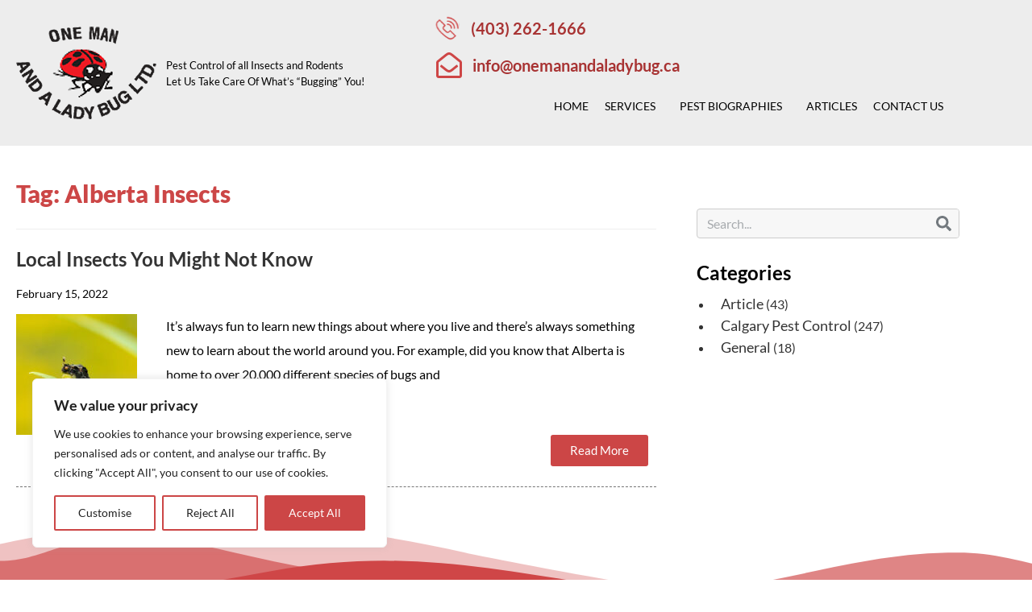

--- FILE ---
content_type: text/css
request_url: https://www.onemanandaladybug.ca/wp-content/cache/autoptimize/css/autoptimize_single_1981c9fd1fc92b63b3d2397dbb9f6d98.css?ver=1768496997
body_size: 2242
content:
.elementor-2942 .elementor-element.elementor-element-fd984c7:not(.elementor-motion-effects-element-type-background),.elementor-2942 .elementor-element.elementor-element-fd984c7>.elementor-motion-effects-container>.elementor-motion-effects-layer{background-color:#ededed}.elementor-2942 .elementor-element.elementor-element-fd984c7{transition:background .3s,border .3s,border-radius .3s,box-shadow .3s;padding:20px 10px}.elementor-2942 .elementor-element.elementor-element-fd984c7>.elementor-background-overlay{transition:background .3s,border-radius .3s,opacity .3s}.elementor-widget-image .widget-image-caption{color:var(--e-global-color-text);font-family:var(--e-global-typography-text-font-family),Sans-serif;font-size:var(--e-global-typography-text-font-size);font-weight:var(--e-global-typography-text-font-weight);line-height:var(--e-global-typography-text-line-height)}.elementor-2942 .elementor-element.elementor-element-07621ee{width:auto;max-width:auto}.elementor-widget-text-editor{font-family:var(--e-global-typography-text-font-family),Sans-serif;font-size:var(--e-global-typography-text-font-size);font-weight:var(--e-global-typography-text-font-weight);line-height:var(--e-global-typography-text-line-height);color:var(--e-global-color-text)}.elementor-widget-text-editor.elementor-drop-cap-view-stacked .elementor-drop-cap{background-color:var(--e-global-color-primary)}.elementor-widget-text-editor.elementor-drop-cap-view-framed .elementor-drop-cap,.elementor-widget-text-editor.elementor-drop-cap-view-default .elementor-drop-cap{color:var(--e-global-color-primary);border-color:var(--e-global-color-primary)}.elementor-2942 .elementor-element.elementor-element-c284205{width:auto;max-width:auto;align-self:center;font-family:"Lato",Sans-serif;font-size:13px;font-weight:400;line-height:20px}.elementor-2942 .elementor-element.elementor-element-c284205>.elementor-widget-container{margin:0 0 0 10px}.elementor-2942 .elementor-element.elementor-element-0663a37.elementor-column>.elementor-widget-wrap{justify-content:flex-end}.elementor-2942 .elementor-element.elementor-element-0663a37>.elementor-widget-wrap>.elementor-widget:not(.elementor-widget__width-auto):not(.elementor-widget__width-initial):not(:last-child):not(.elementor-absolute){margin-block-end:15px}.elementor-2942 .elementor-element.elementor-element-0663a37>.elementor-element-populated{padding:0}.elementor-widget-icon-list .elementor-icon-list-item:not(:last-child):after{border-color:var(--e-global-color-text)}.elementor-widget-icon-list .elementor-icon-list-icon i{color:var(--e-global-color-primary)}.elementor-widget-icon-list .elementor-icon-list-icon svg{fill:var(--e-global-color-primary)}.elementor-widget-icon-list .elementor-icon-list-item>.elementor-icon-list-text,.elementor-widget-icon-list .elementor-icon-list-item>a{font-family:var(--e-global-typography-text-font-family),Sans-serif;font-size:var(--e-global-typography-text-font-size);font-weight:var(--e-global-typography-text-font-weight);line-height:var(--e-global-typography-text-line-height)}.elementor-widget-icon-list .elementor-icon-list-text{color:var(--e-global-color-secondary)}.elementor-2942 .elementor-element.elementor-element-975b993>.elementor-widget-container{margin:0;padding:0 0 0 -1px}.elementor-2942 .elementor-element.elementor-element-975b993 .elementor-icon-list-items:not(.elementor-inline-items) .elementor-icon-list-item:not(:last-child){padding-block-end:calc(20px/2)}.elementor-2942 .elementor-element.elementor-element-975b993 .elementor-icon-list-items:not(.elementor-inline-items) .elementor-icon-list-item:not(:first-child){margin-block-start:calc(20px/2)}.elementor-2942 .elementor-element.elementor-element-975b993 .elementor-icon-list-items.elementor-inline-items .elementor-icon-list-item{margin-inline:calc(20px/2)}.elementor-2942 .elementor-element.elementor-element-975b993 .elementor-icon-list-items.elementor-inline-items{margin-inline:calc(-20px/2)}.elementor-2942 .elementor-element.elementor-element-975b993 .elementor-icon-list-items.elementor-inline-items .elementor-icon-list-item:after{inset-inline-end:calc(-20px/2)}.elementor-2942 .elementor-element.elementor-element-975b993 .elementor-icon-list-icon i{color:#ce4646;transition:color .3s}.elementor-2942 .elementor-element.elementor-element-975b993 .elementor-icon-list-icon svg{fill:#ce4646;transition:fill .3s}.elementor-2942 .elementor-element.elementor-element-975b993{--e-icon-list-icon-size:30px;--e-icon-list-icon-align:center;--e-icon-list-icon-margin:0 calc(var(--e-icon-list-icon-size, 1em) * 0.125);--icon-vertical-align:center;--icon-vertical-offset:0px}.elementor-2942 .elementor-element.elementor-element-975b993 .elementor-icon-list-icon{padding-inline-end:5px}.elementor-2942 .elementor-element.elementor-element-975b993 .elementor-icon-list-item>.elementor-icon-list-text,.elementor-2942 .elementor-element.elementor-element-975b993 .elementor-icon-list-item>a{font-family:"Lato",Sans-serif;font-size:20px;font-weight:700;line-height:22px}.elementor-2942 .elementor-element.elementor-element-975b993 .elementor-icon-list-text{color:#a83333;transition:color .3s}.elementor-2942 .elementor-element.elementor-element-32657ed>.elementor-widget-container{margin:0 30px 0 0}.elementor-2942 .elementor-element.elementor-element-32657ed .elementor-icon-list-items:not(.elementor-inline-items) .elementor-icon-list-item:not(:last-child){padding-block-end:calc(10px/2)}.elementor-2942 .elementor-element.elementor-element-32657ed .elementor-icon-list-items:not(.elementor-inline-items) .elementor-icon-list-item:not(:first-child){margin-block-start:calc(10px/2)}.elementor-2942 .elementor-element.elementor-element-32657ed .elementor-icon-list-items.elementor-inline-items .elementor-icon-list-item{margin-inline:calc(10px/2)}.elementor-2942 .elementor-element.elementor-element-32657ed .elementor-icon-list-items.elementor-inline-items{margin-inline:calc(-10px/2)}.elementor-2942 .elementor-element.elementor-element-32657ed .elementor-icon-list-items.elementor-inline-items .elementor-icon-list-item:after{inset-inline-end:calc(-10px/2)}.elementor-2942 .elementor-element.elementor-element-32657ed .elementor-icon-list-icon i{color:#ce4646;transition:color .3s}.elementor-2942 .elementor-element.elementor-element-32657ed .elementor-icon-list-icon svg{fill:#ce4646;transition:fill .3s}.elementor-2942 .elementor-element.elementor-element-32657ed{--e-icon-list-icon-size:32px;--e-icon-list-icon-align:center;--e-icon-list-icon-margin:0 calc(var(--e-icon-list-icon-size, 1em) * 0.125);--icon-vertical-align:center;--icon-vertical-offset:0px}.elementor-2942 .elementor-element.elementor-element-32657ed .elementor-icon-list-icon{padding-inline-end:4px}.elementor-2942 .elementor-element.elementor-element-32657ed .elementor-icon-list-item>.elementor-icon-list-text,.elementor-2942 .elementor-element.elementor-element-32657ed .elementor-icon-list-item>a{font-family:"Lato",Sans-serif;font-size:20px;font-weight:700;line-height:22px}.elementor-2942 .elementor-element.elementor-element-32657ed .elementor-icon-list-text{color:#a83333;transition:color .3s}.elementor-widget-nav-menu .elementor-nav-menu .elementor-item{font-family:var(--e-global-typography-primary-font-family),Sans-serif}.elementor-widget-nav-menu .elementor-nav-menu--main .elementor-item{color:var(--e-global-color-text);fill:var(--e-global-color-text)}.elementor-widget-nav-menu .elementor-nav-menu--main .elementor-item:hover,.elementor-widget-nav-menu .elementor-nav-menu--main .elementor-item.elementor-item-active,.elementor-widget-nav-menu .elementor-nav-menu--main .elementor-item.highlighted,.elementor-widget-nav-menu .elementor-nav-menu--main .elementor-item:focus{color:var(--e-global-color-accent);fill:var(--e-global-color-accent)}.elementor-widget-nav-menu .elementor-nav-menu--main:not(.e--pointer-framed) .elementor-item:before,.elementor-widget-nav-menu .elementor-nav-menu--main:not(.e--pointer-framed) .elementor-item:after{background-color:var(--e-global-color-accent)}.elementor-widget-nav-menu .e--pointer-framed .elementor-item:before,.elementor-widget-nav-menu .e--pointer-framed .elementor-item:after{border-color:var(--e-global-color-accent)}.elementor-widget-nav-menu{--e-nav-menu-divider-color:var(--e-global-color-text)}.elementor-widget-nav-menu .elementor-nav-menu--dropdown .elementor-item,.elementor-widget-nav-menu .elementor-nav-menu--dropdown .elementor-sub-item{font-family:var(--e-global-typography-accent-font-family),Sans-serif}.elementor-2942 .elementor-element.elementor-element-c499d41 .elementor-menu-toggle{margin-left:auto;background-color:#000}.elementor-2942 .elementor-element.elementor-element-c499d41 .elementor-nav-menu .elementor-item{font-family:"Lato",Sans-serif;font-size:14px;text-transform:uppercase}.elementor-2942 .elementor-element.elementor-element-c499d41 .elementor-nav-menu--main .elementor-item:hover,.elementor-2942 .elementor-element.elementor-element-c499d41 .elementor-nav-menu--main .elementor-item.elementor-item-active,.elementor-2942 .elementor-element.elementor-element-c499d41 .elementor-nav-menu--main .elementor-item.highlighted,.elementor-2942 .elementor-element.elementor-element-c499d41 .elementor-nav-menu--main .elementor-item:focus{color:#cc4646;fill:#cc4646}.elementor-2942 .elementor-element.elementor-element-c499d41 .e--pointer-framed .elementor-item:before{border-width:0}.elementor-2942 .elementor-element.elementor-element-c499d41 .e--pointer-framed.e--animation-draw .elementor-item:before{border-width:0}.elementor-2942 .elementor-element.elementor-element-c499d41 .e--pointer-framed.e--animation-draw .elementor-item:after{border-width:0}.elementor-2942 .elementor-element.elementor-element-c499d41 .e--pointer-framed.e--animation-corners .elementor-item:before{border-width:0}.elementor-2942 .elementor-element.elementor-element-c499d41 .e--pointer-framed.e--animation-corners .elementor-item:after{border-width:0}.elementor-2942 .elementor-element.elementor-element-c499d41 .e--pointer-underline .elementor-item:after,.elementor-2942 .elementor-element.elementor-element-c499d41 .e--pointer-overline .elementor-item:before,.elementor-2942 .elementor-element.elementor-element-c499d41 .e--pointer-double-line .elementor-item:before,.elementor-2942 .elementor-element.elementor-element-c499d41 .e--pointer-double-line .elementor-item:after{height:0}.elementor-2942 .elementor-element.elementor-element-c499d41 .elementor-nav-menu--main .elementor-item{padding-left:0;padding-right:0;padding-top:10px;padding-bottom:10px}.elementor-2942 .elementor-element.elementor-element-c499d41{--e-nav-menu-horizontal-menu-item-margin:calc( 20px / 2 )}.elementor-2942 .elementor-element.elementor-element-c499d41 .elementor-nav-menu--main:not(.elementor-nav-menu--layout-horizontal) .elementor-nav-menu>li:not(:last-child){margin-bottom:20px}.elementor-2942 .elementor-element.elementor-element-c499d41 .elementor-nav-menu--dropdown a,.elementor-2942 .elementor-element.elementor-element-c499d41 .elementor-menu-toggle{color:#fff;fill:#fff}.elementor-2942 .elementor-element.elementor-element-c499d41 .elementor-nav-menu--dropdown{background-color:#5a5757}.elementor-2942 .elementor-element.elementor-element-c499d41 .elementor-nav-menu--dropdown a:hover,.elementor-2942 .elementor-element.elementor-element-c499d41 .elementor-nav-menu--dropdown a:focus,.elementor-2942 .elementor-element.elementor-element-c499d41 .elementor-nav-menu--dropdown a.elementor-item-active,.elementor-2942 .elementor-element.elementor-element-c499d41 .elementor-nav-menu--dropdown a.highlighted,.elementor-2942 .elementor-element.elementor-element-c499d41 .elementor-menu-toggle:hover,.elementor-2942 .elementor-element.elementor-element-c499d41 .elementor-menu-toggle:focus{color:#fff}.elementor-2942 .elementor-element.elementor-element-c499d41 .elementor-nav-menu--dropdown a:hover,.elementor-2942 .elementor-element.elementor-element-c499d41 .elementor-nav-menu--dropdown a:focus,.elementor-2942 .elementor-element.elementor-element-c499d41 .elementor-nav-menu--dropdown a.elementor-item-active,.elementor-2942 .elementor-element.elementor-element-c499d41 .elementor-nav-menu--dropdown a.highlighted{background-color:#eb1b23}.elementor-2942 .elementor-element.elementor-element-c499d41 .elementor-nav-menu--dropdown .elementor-item,.elementor-2942 .elementor-element.elementor-element-c499d41 .elementor-nav-menu--dropdown .elementor-sub-item{font-family:"Lato",Sans-serif;text-transform:none}.elementor-2942 .elementor-element.elementor-element-c499d41 .elementor-nav-menu--dropdown li:not(:last-child){border-style:solid;border-color:#333;border-bottom-width:1px}.elementor-2942 .elementor-element.elementor-element-c499d41 div.elementor-menu-toggle{color:#fff}.elementor-2942 .elementor-element.elementor-element-c499d41 div.elementor-menu-toggle svg{fill:#fff}.elementor-2942 .elementor-element.elementor-element-c499d41 .elementor-menu-toggle:hover,.elementor-2942 .elementor-element.elementor-element-c499d41 .elementor-menu-toggle:focus{background-color:#eb1b23}.elementor-theme-builder-content-area{height:400px}.elementor-location-header:before,.elementor-location-footer:before{content:"";display:table;clear:both}@media(max-width:1024px){.elementor-2942 .elementor-element.elementor-element-fd984c7{padding:10px 15px}.elementor-bc-flex-widget .elementor-2942 .elementor-element.elementor-element-afdfabb.elementor-column .elementor-widget-wrap{align-items:center}.elementor-2942 .elementor-element.elementor-element-afdfabb.elementor-column.elementor-element[data-element_type="column"]>.elementor-widget-wrap.elementor-element-populated{align-content:center;align-items:center}.elementor-2942 .elementor-element.elementor-element-afdfabb.elementor-column>.elementor-widget-wrap{justify-content:center}.elementor-widget-image .widget-image-caption{font-size:var(--e-global-typography-text-font-size);line-height:var(--e-global-typography-text-line-height)}.elementor-2942 .elementor-element.elementor-element-07621ee{width:var(--container-widget-width,145px);max-width:145px;--container-widget-width:145px;--container-widget-flex-grow:0}.elementor-2942 .elementor-element.elementor-element-07621ee>.elementor-widget-container{margin:0 0 10px}.elementor-widget-text-editor{font-size:var(--e-global-typography-text-font-size);line-height:var(--e-global-typography-text-line-height)}.elementor-2942 .elementor-element.elementor-element-c284205{width:auto;max-width:auto;text-align:center;font-size:11px}.elementor-2942 .elementor-element.elementor-element-c284205>.elementor-widget-container{margin:0}.elementor-bc-flex-widget .elementor-2942 .elementor-element.elementor-element-0663a37.elementor-column .elementor-widget-wrap{align-items:center}.elementor-2942 .elementor-element.elementor-element-0663a37.elementor-column.elementor-element[data-element_type="column"]>.elementor-widget-wrap.elementor-element-populated{align-content:center;align-items:center}.elementor-widget-icon-list .elementor-icon-list-item>.elementor-icon-list-text,.elementor-widget-icon-list .elementor-icon-list-item>a{font-size:var(--e-global-typography-text-font-size);line-height:var(--e-global-typography-text-line-height)}.elementor-2942 .elementor-element.elementor-element-975b993{--e-icon-list-icon-size:25px}.elementor-2942 .elementor-element.elementor-element-975b993 .elementor-icon-list-item>.elementor-icon-list-text,.elementor-2942 .elementor-element.elementor-element-975b993 .elementor-icon-list-item>a{font-size:18px}.elementor-2942 .elementor-element.elementor-element-32657ed{--e-icon-list-icon-size:28px}.elementor-2942 .elementor-element.elementor-element-32657ed .elementor-icon-list-item>.elementor-icon-list-text,.elementor-2942 .elementor-element.elementor-element-32657ed .elementor-icon-list-item>a{font-size:18px}.elementor-2942 .elementor-element.elementor-element-c499d41 .elementor-nav-menu .elementor-item{font-size:14px}.elementor-2942 .elementor-element.elementor-element-c499d41 .elementor-nav-menu--main .elementor-item{padding-top:5px;padding-bottom:5px}.elementor-2942 .elementor-element.elementor-element-c499d41{--e-nav-menu-horizontal-menu-item-margin:calc( 20px / 2 )}.elementor-2942 .elementor-element.elementor-element-c499d41 .elementor-nav-menu--main:not(.elementor-nav-menu--layout-horizontal) .elementor-nav-menu>li:not(:last-child){margin-bottom:20px}}@media(max-width:767px){.elementor-2942 .elementor-element.elementor-element-fd984c7{padding:10px 0 0}.elementor-widget-image .widget-image-caption{font-size:var(--e-global-typography-text-font-size);line-height:var(--e-global-typography-text-line-height)}.elementor-2942 .elementor-element.elementor-element-07621ee{--container-widget-width:98px;--container-widget-flex-grow:0;width:var(--container-widget-width,98px);max-width:98px}.elementor-widget-text-editor{font-size:var(--e-global-typography-text-font-size);line-height:var(--e-global-typography-text-line-height)}.elementor-2942 .elementor-element.elementor-element-c284205{width:100%;max-width:100%;line-height:20px}.elementor-2942 .elementor-element.elementor-element-c284205>.elementor-widget-container{margin:0;padding:0}.elementor-2942 .elementor-element.elementor-element-0663a37>.elementor-widget-wrap>.elementor-widget:not(.elementor-widget__width-auto):not(.elementor-widget__width-initial):not(:last-child):not(.elementor-absolute){margin-block-end:10px}.elementor-2942 .elementor-element.elementor-element-0663a37>.elementor-element-populated{margin:0;--e-column-margin-right:0px;--e-column-margin-left:0px;padding:0}.elementor-widget-icon-list .elementor-icon-list-item>.elementor-icon-list-text,.elementor-widget-icon-list .elementor-icon-list-item>a{font-size:var(--e-global-typography-text-font-size);line-height:var(--e-global-typography-text-line-height)}.elementor-2942 .elementor-element.elementor-element-975b993>.elementor-widget-container{padding:0 10px}.elementor-2942 .elementor-element.elementor-element-975b993 .elementor-icon-list-items:not(.elementor-inline-items) .elementor-icon-list-item:not(:last-child){padding-block-end:calc(10px/2)}.elementor-2942 .elementor-element.elementor-element-975b993 .elementor-icon-list-items:not(.elementor-inline-items) .elementor-icon-list-item:not(:first-child){margin-block-start:calc(10px/2)}.elementor-2942 .elementor-element.elementor-element-975b993 .elementor-icon-list-items.elementor-inline-items .elementor-icon-list-item{margin-inline:calc(10px/2)}.elementor-2942 .elementor-element.elementor-element-975b993 .elementor-icon-list-items.elementor-inline-items{margin-inline:calc(-10px/2)}.elementor-2942 .elementor-element.elementor-element-975b993 .elementor-icon-list-items.elementor-inline-items .elementor-icon-list-item:after{inset-inline-end:calc(-10px/2)}.elementor-2942 .elementor-element.elementor-element-975b993{--e-icon-list-icon-size:20px}.elementor-2942 .elementor-element.elementor-element-975b993 .elementor-icon-list-item>.elementor-icon-list-text,.elementor-2942 .elementor-element.elementor-element-975b993 .elementor-icon-list-item>a{font-size:15px;line-height:30px}.elementor-2942 .elementor-element.elementor-element-32657ed>.elementor-widget-container{margin:0 10px}.elementor-2942 .elementor-element.elementor-element-32657ed{--e-icon-list-icon-size:22px}.elementor-2942 .elementor-element.elementor-element-32657ed .elementor-icon-list-item>.elementor-icon-list-text,.elementor-2942 .elementor-element.elementor-element-32657ed .elementor-icon-list-item>a{font-size:15px}.elementor-2942 .elementor-element.elementor-element-c499d41>.elementor-widget-container{padding:0}.elementor-2942 .elementor-element.elementor-element-c499d41 .elementor-nav-menu--main .elementor-item{padding-left:5px;padding-right:5px}.elementor-2942 .elementor-element.elementor-element-c499d41 .elementor-nav-menu--dropdown{border-radius:0}.elementor-2942 .elementor-element.elementor-element-c499d41 .elementor-nav-menu--dropdown li:first-child a{border-top-left-radius:0;border-top-right-radius:0}.elementor-2942 .elementor-element.elementor-element-c499d41 .elementor-nav-menu--dropdown li:last-child a{border-bottom-right-radius:0;border-bottom-left-radius:0}.elementor-2942 .elementor-element.elementor-element-c499d41 .elementor-nav-menu--dropdown a{padding-left:10px;padding-right:10px;padding-top:10px;padding-bottom:10px}.elementor-2942 .elementor-element.elementor-element-c499d41 .elementor-nav-menu--main>.elementor-nav-menu>li>.elementor-nav-menu--dropdown,.elementor-2942 .elementor-element.elementor-element-c499d41 .elementor-nav-menu__container.elementor-nav-menu--dropdown{margin-top:0 !important}.elementor-2942 .elementor-element.elementor-element-c499d41{--nav-menu-icon-size:27px}.elementor-2942 .elementor-element.elementor-element-c499d41 .elementor-menu-toggle{border-width:0;border-radius:0}}@media(min-width:768px){.elementor-2942 .elementor-element.elementor-element-afdfabb{width:45%}.elementor-2942 .elementor-element.elementor-element-0663a37{width:55%}}@media(max-width:1024px) and (min-width:768px){.elementor-2942 .elementor-element.elementor-element-afdfabb{width:32%}.elementor-2942 .elementor-element.elementor-element-0663a37{width:67%}}

--- FILE ---
content_type: text/css
request_url: https://www.onemanandaladybug.ca/wp-content/cache/autoptimize/css/autoptimize_single_af4e837906f35fc29e3bc4c21b36d6a2.css?ver=1768496998
body_size: 1100
content:
.elementor-3893 .elementor-element.elementor-element-9aa3260{margin-top:0;margin-bottom:0;padding:40px 20px}.elementor-3893 .elementor-element.elementor-element-f8e3587>.elementor-widget-wrap>.elementor-widget:not(.elementor-widget__width-auto):not(.elementor-widget__width-initial):not(:last-child):not(.elementor-absolute){margin-block-end:0px}.elementor-3893 .elementor-element.elementor-element-f8e3587>.elementor-element-populated{padding:0 25px 0 0}.elementor-widget-heading .elementor-heading-title{font-family:var(--e-global-typography-primary-font-family),Sans-serif;color:var(--e-global-color-primary)}.elementor-3893 .elementor-element.elementor-element-f40c852>.elementor-widget-container{margin:0 0 20px;padding:0 0 25px;border-style:solid;border-width:0 0 1px;border-color:#eee}.elementor-3893 .elementor-element.elementor-element-f40c852 .elementor-heading-title{font-family:"Lato",Sans-serif;font-size:30px;line-height:38px;color:var(--e-global-color-accent)}.elementor-widget-loop-grid .elementor-button{background-color:var(--e-global-color-accent);font-family:var(--e-global-typography-accent-font-family),Sans-serif}.elementor-widget-loop-grid .elementor-pagination{font-family:var(--e-global-typography-secondary-font-family),Sans-serif;font-weight:var(--e-global-typography-secondary-font-weight)}.elementor-widget-loop-grid .e-load-more-message{font-family:var(--e-global-typography-secondary-font-family),Sans-serif;font-weight:var(--e-global-typography-secondary-font-weight)}.elementor-3893 .elementor-element.elementor-element-7d9a06e{--grid-columns:1}.elementor-3893 .elementor-element.elementor-element-7d9a06e .elementor-pagination{text-align:start;font-family:"Lato",Sans-serif;font-size:14px;font-weight:400;line-height:22px;margin-top:40px}.elementor-3893 .elementor-element.elementor-element-7d9a06e .elementor-pagination .page-numbers:not(.dots){color:#fff}body:not(.rtl) .elementor-3893 .elementor-element.elementor-element-7d9a06e .elementor-pagination .page-numbers:not(:first-child){margin-left:calc( 15px/2 )}body:not(.rtl) .elementor-3893 .elementor-element.elementor-element-7d9a06e .elementor-pagination .page-numbers:not(:last-child){margin-right:calc( 15px/2 )}body.rtl .elementor-3893 .elementor-element.elementor-element-7d9a06e .elementor-pagination .page-numbers:not(:first-child){margin-right:calc( 15px/2 )}body.rtl .elementor-3893 .elementor-element.elementor-element-7d9a06e .elementor-pagination .page-numbers:not(:last-child){margin-left:calc( 15px/2 )}.elementor-3893 .elementor-element.elementor-element-fdc656e>.elementor-element-populated{margin:38px 0 0;--e-column-margin-right:0px;--e-column-margin-left:0px;padding:0 0 0 25px}.elementor-widget-search-form input[type=search].elementor-search-form__input{font-family:var(--e-global-typography-text-font-family),Sans-serif;font-size:var(--e-global-typography-text-font-size);font-weight:var(--e-global-typography-text-font-weight);line-height:var(--e-global-typography-text-line-height)}.elementor-widget-search-form .elementor-search-form__input,.elementor-widget-search-form .elementor-search-form__icon,.elementor-widget-search-form .elementor-lightbox .dialog-lightbox-close-button,.elementor-widget-search-form .elementor-lightbox .dialog-lightbox-close-button:hover,.elementor-widget-search-form.elementor-search-form--skin-full_screen input[type=search].elementor-search-form__input{color:var(--e-global-color-text);fill:var(--e-global-color-text)}.elementor-widget-search-form .elementor-search-form__submit{font-family:var(--e-global-typography-text-font-family),Sans-serif;font-size:var(--e-global-typography-text-font-size);font-weight:var(--e-global-typography-text-font-weight);line-height:var(--e-global-typography-text-line-height);background-color:var(--e-global-color-secondary)}.elementor-3893 .elementor-element.elementor-element-8328900>.elementor-widget-container{margin:0 0 10px}.elementor-3893 .elementor-element.elementor-element-8328900 .elementor-search-form__container{min-height:37px}.elementor-3893 .elementor-element.elementor-element-8328900 .elementor-search-form__submit{min-width:37px;--e-search-form-submit-text-color:#73797e;background-color:#f7f7f7;--e-search-form-submit-icon-size:19px}body:not(.rtl) .elementor-3893 .elementor-element.elementor-element-8328900 .elementor-search-form__icon{padding-left:calc(37px / 3)}body.rtl .elementor-3893 .elementor-element.elementor-element-8328900 .elementor-search-form__icon{padding-right:calc(37px / 3)}.elementor-3893 .elementor-element.elementor-element-8328900 .elementor-search-form__input,.elementor-3893 .elementor-element.elementor-element-8328900.elementor-search-form--button-type-text .elementor-search-form__submit{padding-left:calc(37px / 3);padding-right:calc(37px / 3)}.elementor-3893 .elementor-element.elementor-element-8328900 .elementor-search-form__input,.elementor-3893 .elementor-element.elementor-element-8328900 .elementor-search-form__icon,.elementor-3893 .elementor-element.elementor-element-8328900 .elementor-lightbox .dialog-lightbox-close-button,.elementor-3893 .elementor-element.elementor-element-8328900 .elementor-lightbox .dialog-lightbox-close-button:hover,.elementor-3893 .elementor-element.elementor-element-8328900.elementor-search-form--skin-full_screen input[type=search].elementor-search-form__input{color:#73797e;fill:#73797e}.elementor-3893 .elementor-element.elementor-element-8328900:not(.elementor-search-form--skin-full_screen) .elementor-search-form__container{background-color:#f7f7f7;border-color:#ccc;border-width:1px;border-radius:4px}.elementor-3893 .elementor-element.elementor-element-8328900.elementor-search-form--skin-full_screen input[type=search].elementor-search-form__input{background-color:#f7f7f7;border-color:#ccc;border-width:1px;border-radius:4px}@media(max-width:1024px){.elementor-3893 .elementor-element.elementor-element-f40c852 .elementor-heading-title{font-size:26px;line-height:32px}.elementor-3893 .elementor-element.elementor-element-7d9a06e{--grid-columns:1}.elementor-3893 .elementor-element.elementor-element-fdc656e>.elementor-element-populated{padding:0 0 0 10px}.elementor-widget-search-form input[type=search].elementor-search-form__input{font-size:var(--e-global-typography-text-font-size);line-height:var(--e-global-typography-text-line-height)}.elementor-widget-search-form .elementor-search-form__submit{font-size:var(--e-global-typography-text-font-size);line-height:var(--e-global-typography-text-line-height)}}@media(min-width:768px){.elementor-3893 .elementor-element.elementor-element-f8e3587{width:70%}.elementor-3893 .elementor-element.elementor-element-fdc656e{width:30%}}@media(max-width:767px){.elementor-3893 .elementor-element.elementor-element-f8e3587>.elementor-element-populated{padding:0}.elementor-3893 .elementor-element.elementor-element-f40c852 .elementor-heading-title{font-size:22px;line-height:25px}.elementor-3893 .elementor-element.elementor-element-7d9a06e{--grid-columns:1}.elementor-3893 .elementor-element.elementor-element-fdc656e>.elementor-element-populated{padding:0}.elementor-widget-search-form input[type=search].elementor-search-form__input{font-size:var(--e-global-typography-text-font-size);line-height:var(--e-global-typography-text-line-height)}.elementor-widget-search-form .elementor-search-form__submit{font-size:var(--e-global-typography-text-font-size);line-height:var(--e-global-typography-text-line-height)}}

--- FILE ---
content_type: application/javascript
request_url: https://api.ipify.org/?format=jsonp&callback=getIP
body_size: -47
content:
getIP({"ip":"3.144.148.228"});